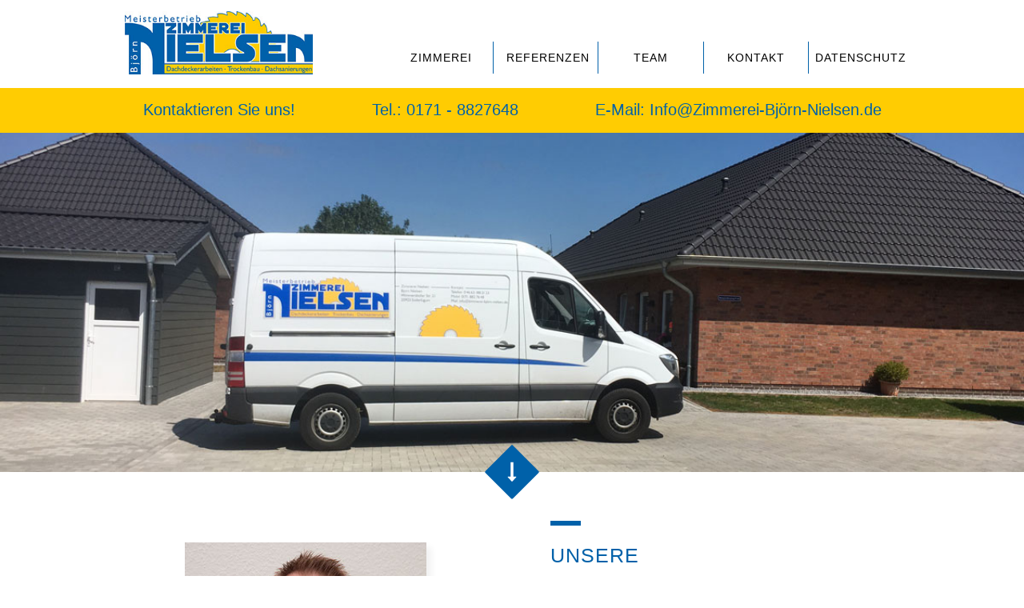

--- FILE ---
content_type: text/html
request_url: https://zimmerei-bjoern-nielsen.de/
body_size: 6830
content:
<!DOCTYPE html>
<html class="nojs html css_verticalspacer" lang="de-DE">
 <head>

  <meta http-equiv="Content-type" content="text/html;charset=UTF-8"/>
  <meta name="description" content="Herzlich willkommen bei der Zimmerei Nielsen - ihrem Meisterbetrieb in Nordfriesland für alle Fragen rund um Neubau sowie Altbausanierungen. Bei Umbauten setzten wir ein besonderes Augenmerk auf energetische Sanierungen. Zu unseren Kernaufgaben gehören zudem Dachsanierungen, Klempnerarbeiten und Innenausbau, die Errichtung von Garagen und Carports sowie Fassadenarbeiten - und das auch außerhalb von Nordfriesland. "/>
  <meta name="keywords" content="Zimmerei Nielsen Meisterbetrieb Nordfriesland Süderlügum Fachbetrieb Dachsanierungen Fassadenarbeiten Garagen Carports energetisch "/>
  <meta name="generator" content="2018.1.1.386"/>
  <meta name="viewport" content="width=device-width, initial-scale=1.0"/>
  
  <script type="text/javascript">
   // Redirect to phone/tablet as necessary
(function(c,b,d){var a=function(){if(navigator.maxTouchPoints>1)return!0;if(window.matchMedia&&window.matchMedia("(-moz-touch-enabled)").matches)return!0;for(var a=["Webkit","Moz","O","ms","Khtml"],b=0,c=a.length;b<c;b++){var d=a[b]+"MaxTouchPoints";if(d in navigator&&navigator[d])return!0}try{return document.createEvent("TouchEvent"),!0}catch(f){}return!1}(),f=function(a){a+="=";for(var b=document.cookie.split(";"),c=0;c<b.length;c++){for(var d=b[c];d.charAt(0)==" ";)d=d.substring(1,d.length);if(d.indexOf(a)==
0)return d.substring(a.length,d.length)}return null};if(f("inbrowserediting")!="true"){var h,f=f("devicelock");f=="phone"&&d?h=d:f=="tablet"&&b&&(h=b);if(f!=c&&!h)if(window.matchMedia)window.matchMedia("(max-device-width: 415px)").matches&&d?h=d:window.matchMedia("(max-device-width: 960px)").matches&&b&&a&&(h=b);else{var c=Math.min(screen.width,screen.height)/(window.devicePixelRatio||1),f=window.screen.systemXDPI||0,g=window.screen.systemYDPI||0,f=f>0&&g>0?Math.min(screen.width/f,screen.height/g):
0;(c<=370||f!=0&&f<=3)&&d?h=d:c<=960&&b&&a&&(h=b)}if(h)b=document.location.search||"",d=document.location.hash||"",document.write('<style type="text/css">body {visibility:hidden}</style>'),document.location=h+b+d}})("desktop","tablet/index.html","phone/index.html");

// Update the 'nojs'/'js' class on the html node
document.documentElement.className = document.documentElement.className.replace(/\bnojs\b/g, 'js');

// Check that all required assets are uploaded and up-to-date
if(typeof Muse == "undefined") window.Muse = {}; window.Muse.assets = {"required":["museutils.js", "museconfig.js", "jquery.watch.js", "jquery.musepolyfill.bgsize.js", "require.js", "index.css"], "outOfDate":[]};
</script>
  
  <link media="only screen and (max-width: 370px)" rel="alternate" href="http://www.zimmerei-nielsen.com/phone/index.html"/>
  <link media="only screen and (max-width: 960px)" rel="alternate" href="http://www.zimmerei-nielsen.com/tablet/index.html"/>
  <title>Zimmerei Nielsen Süderlügum</title>
  <!-- CSS -->
  <link rel="stylesheet" type="text/css" href="css/site_global.css?crc=4279630441"/>
  <link rel="stylesheet" type="text/css" href="css/master_home-master.css?crc=274624818"/>
  <link rel="stylesheet" type="text/css" href="css/index.css?crc=412676496" id="pagesheet"/>
  <!-- JS includes -->
  <!--[if lt IE 9]>
  <script src="scripts/html5shiv.js?crc=4241844378" type="text/javascript"></script>
  <![endif]-->
   </head>
 <body>

  <div class="clearfix borderbox" id="page"><!-- group -->
   <div class="clearfix grpelem" id="pu53907"><!-- group -->
    <div class="browser_width" id="u53907-bw">
     <div id="u53907"><!-- simple frame --></div>
    </div>
    <div class="clearfix" id="u46739"><!-- group -->
     <div class="Button transition clearfix" id="buttonu46740"><!-- container box -->
      <div class="clearfix grpelem" id="u46741-4" data-sizePolicy="fixed" data-pintopage="page_fluidx"><!-- content -->
       <p>Zimmerei</p>
      </div>
     </div>
     <a class="nonblock nontext Button transition clearfix" id="buttonu46744" href="referenzen.html" data-href="page:U51613"><!-- container box --><div class="clearfix grpelem" id="u46745-4" data-sizePolicy="fixed" data-pintopage="page_fluidx"><!-- content --><p>&nbsp;Referenzen</p></div></a>
     <a class="nonblock nontext Button transition clearfix" id="buttonu46746" href="unser-team.html" data-href="page:U1966"><!-- container box --><div class="clearfix grpelem" id="u46747-4" data-sizePolicy="fixed" data-pintopage="page_fluidx"><!-- content --><p>TEAM</p></div></a>
     <a class="nonblock nontext Button transition clearfix" id="buttonu46748" href="kontakt.html" data-href="page:U51964"><!-- container box --><div class="clearfix grpelem" id="u46749-4" data-sizePolicy="fixed" data-pintopage="page_fluidx"><!-- content --><p>KONTAKT</p></div></a>
     <a class="nonblock nontext Button transition clearfix" id="buttonu46742" href="datenschutz.html" data-href="page:U52596"><!-- container box --><div class="clearfix grpelem" id="u46743-4" data-sizePolicy="fixed" data-pintopage="page_fluidx"><!-- content --><p>DATENSCHUTZ</p></div></a>
    </div>
    <a class="nonblock nontext MuseLinkActive clip_frame clearfix" id="u46576" href="index.html" data-href="page:U51146"><!-- image --><img class="position_content" id="u46576_img" src="images/nielsen_logo_rgb.jpg?crc=97703268" alt="" width="236" height="79"/></a>
    <div class="browser_width" id="u58587-bw">
     <div id="u58587"><!-- simple frame --></div>
    </div>
    <div class="Blog-Post-Categories clearfix" id="u59363-12" data-IBE-flags="txtStyleSrc"><!-- content -->
     <p><span id="u59363">Kontaktieren Sie uns!&nbsp;&nbsp;&nbsp;&nbsp;&nbsp;&nbsp;&nbsp;&nbsp;&nbsp;&nbsp;&nbsp;&nbsp;&nbsp;&nbsp;&nbsp; Tel.: </span><a class="nonblock" href="tel:00491718827649">0171 - 8827648 </a>&nbsp;&nbsp;&nbsp;&nbsp;&nbsp;&nbsp;&nbsp;&nbsp;&nbsp;&nbsp;&nbsp;&nbsp;&nbsp;&nbsp; <span id="u59363-5">E-Mail: </span><a class="nonblock" href="mailto:info@zimmerei-bjoern-nielsen.de">Info@Zimmerei-Björn-Nielsen.de</a><a class="nonblock" href="mailto:info@xn--zimmerei-bjrn-nielsen-rec.de"></a></p>
    </div>
   </div>
   <div class="clearfix grpelem" id="ppbuttonu60318"><!-- column -->
    <div class="clearfix colelem" id="pbuttonu60318"><!-- group -->
     <div class="browser_width grpelem" id="buttonu60318-bw">
      <div class="Button hero museBGSize" id="buttonu60318"><!-- container box --></div>
     </div>
     <div class="clip_frame grpelem" id="u60319" data-sizePolicy="fixed" data-pintopage="page_fixedCenter"><!-- svg -->
      <img class="svg" id="u60320" src="images/down_arrow.svg?crc=478718913" width="70" height="70" alt="" data-mu-svgfallback="images/down_arrow_poster_.png?crc=255834211"/>
     </div>
    </div>
    <div class="clearfix colelem" id="pzimmerei"><!-- group -->
     <a class="anchor_item grpelem" id="zimmerei" data-sizePolicy="fixed" data-pintopage="page_fluidx"></a>
     <div class="clearfix grpelem" id="u60347"><!-- column -->
      <div class="shadow museBGSize colelem" id="u60349" data-sizePolicy="fixed" data-pintopage="page_fixedCenter"><!-- simple frame --></div>
      <!-- m_editable region-id="editable-static-tag-U60348-BP_infinity" template="index.html" data-type="html" data-ice-options="disableImageResize,link,txtStyleTarget" -->
      <div class="shadow clearfix colelem" id="u60348-6" data-muse-uid="U60348" data-muse-type="txt_frame" data-IBE-flags="txtStyleSrc" data-sizePolicy="fixed" data-pintopage="page_fixedCenter"><!-- content -->
       <p id="u60348-2"><span id="u60348">Björn Nielsen</span></p>
       <p id="u60348-4"><span id="u60348-3">Inhaber</span></p>
      </div>
      <!-- /m_editable -->
     </div>
     <div class="clearfix grpelem" id="pu60330"><!-- column -->
      <div class="clearfix colelem" id="u60330"><!-- column -->
       <div class="colelem" id="u60331" data-sizePolicy="fixed" data-pintopage="page_fixedCenter"><!-- simple frame --></div>
       <!-- m_editable region-id="editable-static-tag-U60332-BP_infinity" template="index.html" data-type="html" data-ice-options="disableImageResize,link,txtStyleTarget" -->
       <div class="clearfix colelem" id="u60332-6" data-muse-uid="U60332" data-muse-type="txt_frame" data-IBE-flags="txtStyleSrc" data-sizePolicy="fixed" data-pintopage="page_fixedCenter"><!-- content -->
        <h1 class="h1_small" id="u60332-2">UNSERE</h1>
        <h1 class="h1_large" id="u60332-4">ZIMMEREI</h1>
       </div>
       <!-- /m_editable -->
      </div>
      <!-- m_editable region-id="editable-static-tag-U60346-BP_infinity" template="index.html" data-type="html" data-ice-options="disableImageResize,link,txtStyleTarget" -->
      <div class="p clearfix colelem" id="u60346-10" data-muse-uid="U60346" data-muse-type="txt_frame" data-IBE-flags="txtStyleSrc" data-sizePolicy="fixed" data-pintopage="page_fixedRight"><!-- content -->
       <h1>Wir, der Meisterbetrieb Zimmerei Björn Nielsen, sind Ihr&nbsp; Ansprechpartner in allen Anliegen rund um Neubau und Umbau. Bei Umbauten setzten wir natürlich ein besonderes Augenmerk auf energetische Sanierungen.</h1>
       <p>&nbsp;</p>
       <p>Zu unseren Kernaufgaben gehören zudem Dachsanierungen, Klempnerarbeiten und Innenausbau, die Errichtung von Garagen und Carports sowie Fassadenarbeiten.</p>
       <p>&nbsp;</p>
       <p>Ihre individuellen Wünsche setzen wir ebenfalls gerne in die&nbsp; Realität um.</p>
      </div>
      <!-- /m_editable -->
     </div>
    </div>
    <!-- m_editable region-id="editable-static-tag-U60342-BP_infinity" template="index.html" data-type="html" data-ice-options="disableImageResize,link,txtStyleTarget" -->
    <div class="h2_subheading clearfix colelem" id="u60342-6" data-muse-uid="U60342" data-muse-type="txt_frame" data-IBE-flags="txtStyleSrc" data-sizePolicy="fixed" data-pintopage="page_fixedCenter"><!-- content -->
     <h1>Wir erledigen für Sie: Neubau&nbsp; •&nbsp; Sanierung&nbsp; •&nbsp; Innenausbau&nbsp; •&nbsp; Holzrahmenbau</h1>
     <h1>Dacheindeckung&nbsp; •&nbsp; Carpots&nbsp; •&nbsp; Dachsanierung&nbsp; •&nbsp; individuelle Kundenwünsche</h1>
    </div>
    <!-- /m_editable -->
    <a class="anchor_item colelem" id="referenzen" data-sizePolicy="fixed" data-pintopage="page_fixedLeft"></a>
    <div class="clearfix colelem" id="pu60321"><!-- group -->
     <div class="browser_width grpelem" id="u60321-bw">
      <div class="museBGSize" id="u60321"><!-- simple frame --></div>
     </div>
     <div class="clip_frame grpelem" id="u60322" data-sizePolicy="fixed" data-pintopage="page_fixedCenter"><!-- svg -->
      <img class="svg" id="u60323" src="images/down_arrow.svg?crc=478718913" width="70" height="70" alt="" data-mu-svgfallback="images/down_arrow_poster_.png?crc=255834211"/>
     </div>
    </div>
    <div class="clearfix colelem" id="ppu60327"><!-- group -->
     <div class="clearfix grpelem" id="pu60327"><!-- column -->
      <div class="clearfix colelem" id="u60327"><!-- column -->
       <div class="colelem" id="u60329" data-sizePolicy="fixed" data-pintopage="page_fixedCenter"><!-- simple frame --></div>
       <!-- m_editable region-id="editable-static-tag-U60328-BP_infinity" template="index.html" data-type="html" data-ice-options="disableImageResize,link,txtStyleTarget" -->
       <div class="clearfix colelem" id="u60328-6" data-muse-uid="U60328" data-muse-type="txt_frame" data-IBE-flags="txtStyleSrc" data-sizePolicy="fixed" data-pintopage="page_fixedCenter"><!-- content -->
        <h1 class="h1_small" id="u60328-2">UNSERE</h1>
        <h1 class="h1_large" id="u60328-4"><span id="u60328-3">REFERENZEN</span></h1>
       </div>
       <!-- /m_editable -->
      </div>
      <!-- m_editable region-id="editable-static-tag-U60336-BP_infinity" template="index.html" data-type="html" data-ice-options="disableImageResize,link,txtStyleTarget" -->
      <div class="p clearfix colelem" id="u60336-4" data-muse-uid="U60336" data-muse-type="txt_frame" data-IBE-flags="txtStyleSrc" data-sizePolicy="fixed" data-pintopage="page_fixedLeft"><!-- content -->
       <p>Neubau, Altbau, Sanierungen: in den Jahren seit der Firmengründung haben wir viele Projekte erfolgreich umgesetzt. Einen kleinen Einblick erhalten Sie in auf unserer Referenz-Seite.</p>
      </div>
      <!-- /m_editable -->
      <!-- m_editable region-id="editable-static-tag-U60337-BP_infinity" template="index.html" data-type="html" data-ice-options="disableImageResize,link,clickable,txtStyleTarget" data-ice-editable="link" -->
      <a class="nonblock nontext clearfix colelem" id="u60337-4" href="referenzen.html" data-href="page:U51613" data-muse-uid="U60337" data-muse-type="txt_frame" data-IBE-flags="txtStyleSrc" data-sizePolicy="fixed" data-pintopage="page_fixedLeft"><!-- content --><h3 class="h3" id="u60337-2">ZU DEN REFERENZEN</h3></a>
      <!-- /m_editable -->
     </div>
     <div class="museBGSize grpelem" id="u60344"><!-- simple frame --></div>
    </div>
    <a class="anchor_item colelem" id="unser-team" data-sizePolicy="fixed" data-pintopage="page_fixedLeft"></a>
    <div class="clearfix colelem" id="pu60324"><!-- group -->
     <div class="browser_width grpelem" id="u60324-bw">
      <div class="museBGSize" id="u60324"><!-- simple frame --></div>
     </div>
     <div class="clip_frame grpelem" id="u60325" data-sizePolicy="fixed" data-pintopage="page_fixedCenter"><!-- svg -->
      <img class="svg" id="u60326" src="images/down_arrow.svg?crc=478718913" width="70" height="70" alt="" data-mu-svgfallback="images/down_arrow_poster_.png?crc=255834211"/>
     </div>
    </div>
    <div class="clearfix colelem" id="pu60345"><!-- group -->
     <div class="museBGSize grpelem" id="u60345"><!-- simple frame --></div>
     <div class="clearfix grpelem" id="pu60333"><!-- column -->
      <div class="clearfix colelem" id="u60333"><!-- column -->
       <div class="colelem" id="u60334" data-sizePolicy="fixed" data-pintopage="page_fixedCenter"><!-- simple frame --></div>
       <!-- m_editable region-id="editable-static-tag-U60335-BP_infinity" template="index.html" data-type="html" data-ice-options="disableImageResize,link,txtStyleTarget" -->
       <div class="clearfix colelem" id="u60335-6" data-muse-uid="U60335" data-muse-type="txt_frame" data-IBE-flags="txtStyleSrc" data-sizePolicy="fixed" data-pintopage="page_fixedCenter"><!-- content -->
        <h1 class="h1_small" id="u60335-2">UNSER</h1>
        <h1 class="h1_large" id="u60335-4">TEAM</h1>
       </div>
       <!-- /m_editable -->
      </div>
      <!-- m_editable region-id="editable-static-tag-U60338-BP_infinity" template="index.html" data-type="html" data-ice-options="disableImageResize,link,txtStyleTarget" -->
      <div class="p clearfix colelem" id="u60338-10" data-muse-uid="U60338" data-muse-type="txt_frame" data-IBE-flags="txtStyleSrc" data-sizePolicy="fixed" data-pintopage="page_fixedRight"><!-- content -->
       <p>Die Zimmerei Nielsen wurde von Björn Nielsen 2009 gegründet. Björn Nielsen absolvierte von 1994-1997 seine Ausbildung zum Zimmermann und legte 2004 erfolgreich die Meisterprüfung ab.</p>
       <p>&nbsp;</p>
       <p>Gemeinsam mit seinem kompetenten Team steht er Ihnen für Ihre Bauvorhaben mit Fachwissen und Erfahrung zur Seite.</p>
       <p>&nbsp;</p>
       <p>Eine sorgfältige und pünktliche Ausführung der Arbeiten ist dabei selbstverständlich.</p>
      </div>
      <!-- /m_editable -->
     </div>
    </div>
    <!-- m_editable region-id="editable-static-tag-U60339-BP_infinity" template="index.html" data-type="html" data-ice-options="disableImageResize,link,clickable,txtStyleTarget" data-ice-editable="link" -->
    <a class="nonblock nontext clearfix colelem" id="u60339-4" href="unser-team.html" data-href="page:U1966" data-muse-uid="U60339" data-muse-type="txt_frame" data-IBE-flags="txtStyleSrc" data-sizePolicy="fixed" data-pintopage="page_fixedRight"><!-- content --><h3 class="h3" id="u60339-2">UNSER TEAM</h3></a>
    <!-- /m_editable -->
   </div>
   <div class="verticalspacer" data-offset-top="3389" data-content-above-spacer="3389" data-content-below-spacer="417" data-sizePolicy="fixed" data-pintopage="page_fixedLeft"></div>
   <div class="clearfix grpelem" id="pu1021"><!-- group -->
    <div class="browser_width grpelem" id="u1021-bw">
     <div id="u1021"><!-- column -->
      <div class="clearfix" id="u1021_align_to_page">
       <div class="clearfix colelem" id="u1428-4" data-IBE-flags="txtStyleSrc" data-sizePolicy="fixed" data-pintopage="page_fixedCenter"><!-- content -->
        <p>Kontakt:</p>
       </div>
       <div class="clearfix colelem" id="pu42633"><!-- group -->
        <img class="grpelem" id="u42633" alt="" width="20" height="20" src="images/facebook_places-u42633.png?crc=326990740"/><!-- rasterized frame -->
        <div class="clearfix grpelem" id="u5671"><!-- group -->
         <div class="clearfix grpelem" id="u1419-8" data-IBE-flags="txtStyleSrc" data-sizePolicy="fixed" data-pintopage="page_fixedCenter"><!-- content -->
          <p>Zimmerei Nielsen&nbsp; –&nbsp; Meisterbetrieb</p>
          <p>Inhaber: Björn Nielsen</p>
          <p>Wimmersbüller Str. 21 • 25923 Süderlügum /Norfriesland</p>
         </div>
        </div>
       </div>
       <div class="clearfix colelem" id="pu43955"><!-- group -->
        <img class="grpelem" id="u43955" alt="" src="images/social-call-u43955.png?crc=4223380568" data-image-width="18"/><!-- rasterized frame -->
        <div class="clearfix grpelem" id="u5674"><!-- group -->
         <div class="clearfix grpelem" id="u1422-4" data-IBE-flags="txtStyleSrc" data-sizePolicy="fixed" data-pintopage="page_fixedCenter"><!-- content -->
          <p>0171 - 8827648</p>
         </div>
        </div>
       </div>
       <div class="clearfix colelem" id="pu43973"><!-- group -->
        <img class="grpelem" id="u43973" alt="" src="images/social-email-u43973.png?crc=526550350" data-image-width="18"/><!-- rasterized frame -->
        <div class="clearfix grpelem" id="u5677"><!-- group -->
         <div class="clearfix grpelem" id="u1425-5" data-IBE-flags="txtStyleSrc" data-sizePolicy="fixed" data-pintopage="page_fixedCenter"><!-- content -->
          <p id="u1425-3"><a class="nonblock" href="mailto:info@zimmerei-bjoern-nielsen.de"><span id="u1425">Info@Zimmerei-Björn-Nielsen.de</span></a></p>
         </div>
        </div>
       </div>
      </div>
     </div>
    </div>
    <div class="browser_width grpelem" id="u46889-bw">
     <div id="u46889"><!-- group -->
      <div class="clearfix" id="u46889_align_to_page">
       <div class="clip_frame clearfix grpelem" id="u46896" data-sizePolicy="fixed" data-pintopage="page_fixedCenter"><!-- image -->
        <img class="position_content" id="u46896_img" src="images/nielsen_logo_rgb.jpg?crc=97703268" alt="" width="308" height="102"/>
       </div>
      </div>
     </div>
    </div>
    <div class="browser_width grpelem" id="u46923-bw">
     <div id="u46923"><!-- group -->
      <div class="clearfix" id="u46923_align_to_page">
       <a class="nonblock nontext clearfix grpelem" id="u53041-4" href="impressum.html" data-href="page:U53040" data-IBE-flags="txtStyleSrc" data-sizePolicy="fixed" data-pintopage="page_fixedRight"><!-- content --><p>Impressum</p></a>
      </div>
     </div>
    </div>
   </div>
  </div>
  <!-- Other scripts -->
  <script type="text/javascript">
   // Decide whether to suppress missing file error or not based on preference setting
var suppressMissingFileError = false
</script>
  <script type="text/javascript">
   window.Muse.assets.check=function(c){if(!window.Muse.assets.checked){window.Muse.assets.checked=!0;var b={},d=function(a,b){if(window.getComputedStyle){var c=window.getComputedStyle(a,null);return c&&c.getPropertyValue(b)||c&&c[b]||""}if(document.documentElement.currentStyle)return(c=a.currentStyle)&&c[b]||a.style&&a.style[b]||"";return""},a=function(a){if(a.match(/^rgb/))return a=a.replace(/\s+/g,"").match(/([\d\,]+)/gi)[0].split(","),(parseInt(a[0])<<16)+(parseInt(a[1])<<8)+parseInt(a[2]);if(a.match(/^\#/))return parseInt(a.substr(1),
16);return 0},f=function(f){for(var g=document.getElementsByTagName("link"),j=0;j<g.length;j++)if("text/css"==g[j].type){var l=(g[j].href||"").match(/\/?css\/([\w\-]+\.css)\?crc=(\d+)/);if(!l||!l[1]||!l[2])break;b[l[1]]=l[2]}g=document.createElement("div");g.className="version";g.style.cssText="display:none; width:1px; height:1px;";document.getElementsByTagName("body")[0].appendChild(g);for(j=0;j<Muse.assets.required.length;){var l=Muse.assets.required[j],k=l.match(/([\w\-\.]+)\.(\w+)$/),i=k&&k[1]?
k[1]:null,k=k&&k[2]?k[2]:null;switch(k.toLowerCase()){case "css":i=i.replace(/\W/gi,"_").replace(/^([^a-z])/gi,"_$1");g.className+=" "+i;i=a(d(g,"color"));k=a(d(g,"backgroundColor"));i!=0||k!=0?(Muse.assets.required.splice(j,1),"undefined"!=typeof b[l]&&(i!=b[l]>>>24||k!=(b[l]&16777215))&&Muse.assets.outOfDate.push(l)):j++;g.className="version";break;case "js":j++;break;default:throw Error("Unsupported file type: "+k);}}c?c().jquery!="1.8.3"&&Muse.assets.outOfDate.push("jquery-1.8.3.min.js"):Muse.assets.required.push("jquery-1.8.3.min.js");
g.parentNode.removeChild(g);if(Muse.assets.outOfDate.length||Muse.assets.required.length)g="Einige der Dateien auf dem Server fehlen oder sind ungültig. Löschen Sie den Browser-Cache und versuchen Sie es erneut. Wenn das Problem weiterhin besteht, wenden Sie sich an den Autor der Website.",f&&Muse.assets.outOfDate.length&&(g+="\nOut of date: "+Muse.assets.outOfDate.join(",")),f&&Muse.assets.required.length&&(g+="\nMissing: "+Muse.assets.required.join(",")),suppressMissingFileError?(g+="\nUse SuppressMissingFileError key in AppPrefs.xml to show missing file error pop up.",console.log(g)):alert(g)};location&&location.search&&location.search.match&&location.search.match(/muse_debug/gi)?
setTimeout(function(){f(!0)},5E3):f()}};
var muse_init=function(){require.config({baseUrl:""});require(["jquery","museutils","whatinput","jquery.musepolyfill.bgsize","jquery.watch"],function(c){var $ = c;$(document).ready(function(){try{
window.Muse.assets.check($);/* body */
Muse.Utils.transformMarkupToFixBrowserProblemsPreInit();/* body */
Muse.Utils.prepHyperlinks(true);/* body */
Muse.Utils.resizeHeight('.browser_width');/* resize height */
Muse.Utils.requestAnimationFrame(function() { $('body').addClass('initialized'); });/* mark body as initialized */
Muse.Utils.makeButtonsVisibleAfterSettingMinWidth();/* body */
Muse.Utils.fullPage('#page');/* 100% height page */
Muse.Utils.showWidgetsWhenReady();/* body */
Muse.Utils.transformMarkupToFixBrowserProblems();/* body */
}catch(b){if(b&&"function"==typeof b.notify?b.notify():Muse.Assert.fail("Error calling selector function: "+b),false)throw b;}})})};

</script>
  <!-- RequireJS script -->
  <script src="scripts/require.js?crc=4177726516" type="text/javascript" async data-main="scripts/museconfig.js?crc=3936894949" onload="if (requirejs) requirejs.onError = function(requireType, requireModule) { if (requireType && requireType.toString && requireType.toString().indexOf && 0 <= requireType.toString().indexOf('#scripterror')) window.Muse.assets.check(); }" onerror="window.Muse.assets.check();"></script>
   </body>
</html>


--- FILE ---
content_type: text/css
request_url: https://zimmerei-bjoern-nielsen.de/css/master_home-master.css?crc=274624818
body_size: 3784
content:
#buttonu46740{-webkit-transition-duration:0.2s;-webkit-transition-delay:0s;-webkit-transition-timing-function:ease;transition-duration:0.2s;transition-delay:0s;transition-timing-function:ease;background-image:url("../images/blank.gif?crc=4208392903");border-style:solid;border-color:#0061A9;background-color:transparent;border-width:0px 1px 0px 0px;}#u46741-4{background-color:transparent;color:#000000;text-transform:uppercase;text-align:center;font-size:14px;letter-spacing:1px;}#buttonu46740:hover #u46741-4 p{color:#0061A9;visibility:inherit;}#buttonu46744{-webkit-transition-duration:0.2s;-webkit-transition-delay:0s;-webkit-transition-timing-function:ease;transition-duration:0.2s;transition-delay:0s;transition-timing-function:ease;background-image:url("../images/blank.gif?crc=4208392903");border-style:solid;border-color:#0061A9;background-color:transparent;border-width:0px 1px 0px 0px;}#u46745-4{background-color:transparent;color:#000000;text-transform:uppercase;text-align:center;font-size:14px;letter-spacing:1px;}#buttonu46744:hover #u46745-4 p{color:#0061A9;visibility:inherit;}#buttonu46746{-webkit-transition-duration:0.2s;-webkit-transition-delay:0s;-webkit-transition-timing-function:ease;transition-duration:0.2s;transition-delay:0s;transition-timing-function:ease;background-image:url("../images/blank.gif?crc=4208392903");border-style:solid;border-color:#0061A9;background-color:transparent;border-width:0px 1px 0px 0px;}#u46747-4{background-color:transparent;color:#000000;text-transform:uppercase;text-align:center;font-size:14px;letter-spacing:1px;}#buttonu46746:hover #u46747-4 p{color:#0061A9;visibility:inherit;}#buttonu46748{-webkit-transition-duration:0.2s;-webkit-transition-delay:0s;-webkit-transition-timing-function:ease;transition-duration:0.2s;transition-delay:0s;transition-timing-function:ease;background-image:url("../images/blank.gif?crc=4208392903");border-style:solid;border-color:#0061A9;background-color:transparent;border-width:0px 1px 0px 0px;}#u46749-4{background-color:transparent;color:#000000;text-transform:uppercase;text-align:center;font-size:14px;letter-spacing:1px;}#buttonu46748:hover #u46749-4 p{color:#0061A9;visibility:inherit;}#buttonu46742{-webkit-transition-duration:0.2s;-webkit-transition-delay:0s;-webkit-transition-timing-function:ease;transition-duration:0.2s;transition-delay:0s;transition-timing-function:ease;background-image:url("../images/blank.gif?crc=4208392903");border-width:0px;border-color:#E3E3E3;background-color:transparent;}#u46743-4{background-color:transparent;color:#000000;text-transform:uppercase;text-align:center;font-size:14px;letter-spacing:1px;}#buttonu46742:hover #u46743-4 p{color:#0061A9;visibility:inherit;}#buttonu46740.ButtonSelected #u46741-4 p,#buttonu46744.ButtonSelected #u46745-4 p,#buttonu46746.ButtonSelected #u46747-4 p,#buttonu46748.ButtonSelected #u46749-4 p,#buttonu46742.ButtonSelected #u46743-4 p{color:#000000;visibility:inherit;}#u59363-12{background-color:transparent;line-height:24px;text-align:center;font-size:20px;color:#FFFFFF;}#u59363,#u59363-5{color:#0061A9;}#u1021{background-color:#0061A9;}#u1428-4{background-color:transparent;color:#FFFFFF;line-height:22px;font-size:18px;letter-spacing:1px;}#u1419-8,#u1422-4{background-color:transparent;font-size:14px;color:#FFFFFF;}#u42633,#u43955,#u43973{display:block;vertical-align:top;}#u46739,#u5671,#u5674,#u5677{border-width:0px;border-color:transparent;background-color:transparent;}#u1425-5{background-color:transparent;line-height:14px;font-size:12px;color:#FFFFFF;}#u1425-3{line-height:0px;}#u1425{font-size:14px;line-height:17px;}#u53907,#u46576,#u46889,#u46896{background-color:#FFFFFF;}#u58587,#u46923{background-color:#FFCC02;}#u1021_align_to_page,#u46889_align_to_page,#u46923_align_to_page{max-width:1200px;}#u53041-4{background-color:transparent;line-height:22px;text-align:right;font-size:18px;color:#0061A9;}

--- FILE ---
content_type: text/css
request_url: https://zimmerei-bjoern-nielsen.de/css/index.css?crc=412676496
body_size: 12824
content:
.version.index{color:#000018;background-color:#98F190;}#page{z-index:1;min-height:3591px;background-image:none;border-width:0px;border-color:#000000;background-color:transparent;width:100%;max-width:1200px;margin-left:auto;margin-right:auto;}#pu53907{z-index:86;width:0.01px;height:0px;padding-bottom:166px;margin-right:-10000px;}#u53907{z-index:86;height:110px;position:fixed;top:0px;}#u53907-bw{z-index:86;}#u46739{z-index:118;width:655px;padding-bottom:40px;position:fixed;top:52px;left:50%;margin-left:-154px;}#buttonu46740{z-index:119;width:130px;height:31px;padding-bottom:9px;position:fixed;top:52px;left:50%;margin-left:-154px;}#buttonu46740:hover{width:130px;height:31px;min-height:0px;margin:0px 0px 0px -154px;}#buttonu46740.ButtonSelected{width:130px;height:31px;min-height:0px;margin:0px 0px 0px -154px;}#u46741-4{z-index:120;width:130px;min-height:19px;position:relative;margin-right:-10000px;margin-top:12px;}#buttonu46740:hover #u46741-4{padding-top:0px;padding-bottom:0px;min-height:19px;width:130px;margin:12px -10000px 0px 0%;}#buttonu46744{z-index:124;width:130px;height:31px;padding-bottom:9px;position:fixed;top:52px;left:50%;margin-left:-23px;}#buttonu46744:hover{width:130px;height:31px;min-height:0px;margin:0px 0px 0px -23px;}#buttonu46744.ButtonSelected{width:130px;height:31px;min-height:0px;margin:0px 0px 0px -23px;}#u46745-4{z-index:125;width:130px;min-height:19px;position:relative;margin-right:-10000px;margin-top:12px;}#buttonu46740.ButtonSelected #u46741-4,#buttonu46744:hover #u46745-4{padding-top:0px;padding-bottom:0px;min-height:19px;width:130px;margin:12px -10000px 0px 0%;}#buttonu46746{z-index:134;width:131px;height:31px;padding-bottom:9px;position:fixed;top:52px;left:50%;margin-left:108px;}#buttonu46746:hover{width:131px;height:31px;min-height:0px;margin:0px 0px 0px 108px;}#buttonu46746.ButtonSelected{width:131px;height:31px;min-height:0px;margin:0px 0px 0px 108px;}#u46747-4{z-index:135;width:131px;min-height:19px;position:relative;margin-right:-10000px;margin-top:12px;}#buttonu46746:hover #u46747-4{padding-top:0px;padding-bottom:0px;min-height:19px;width:131px;margin:12px -10000px 0px 0%;}#buttonu46746.ButtonSelected #u46747-4{padding-top:0px;padding-bottom:0px;min-height:19px;width:131px;margin:12px -10000px 0px 0%;}#buttonu46748{z-index:129;width:130px;height:31px;padding-bottom:9px;position:fixed;top:52px;left:50%;margin-left:240px;}#buttonu46748:hover{width:130px;height:31px;min-height:0px;margin:0px 0px 0px 240px;}#buttonu46748.ButtonSelected{width:130px;height:31px;min-height:0px;margin:0px 0px 0px 240px;}#u46749-4{z-index:130;width:130px;min-height:19px;position:relative;margin-right:-10000px;margin-top:12px;}#buttonu46744.ButtonSelected #u46745-4,#buttonu46748:hover #u46749-4{padding-top:0px;padding-bottom:0px;min-height:19px;width:130px;margin:12px -10000px 0px 0%;}#buttonu46742{z-index:139;width:130px;height:31px;padding-bottom:9px;position:fixed;top:52px;left:50%;margin-left:371px;}#buttonu46742:hover{width:130px;height:31px;min-height:0px;margin:0px 0px 0px 371px;}#buttonu46742.ButtonSelected{width:130px;height:31px;min-height:0px;margin:0px 0px 0px 371px;}#u46743-4{z-index:140;width:130px;min-height:19px;position:relative;margin-right:-10000px;margin-top:12px;}#buttonu46748.ButtonSelected #u46749-4,#buttonu46742:hover #u46743-4{padding-top:0px;padding-bottom:0px;min-height:19px;width:130px;margin:12px -10000px 0px 0%;}#buttonu46742.ButtonSelected #u46743-4{padding-top:0px;padding-bottom:0px;min-height:19px;width:130px;margin:12px -10000px 0px 0%;}#u46576{z-index:152;width:235px;position:fixed;top:14px;left:50%;margin-left:-484px;}#u46576_img{margin-left:-1px;}#u58587{z-index:154;height:56px;position:fixed;top:110px;}#u58587-bw{z-index:154;}#u59363-12{z-index:155;width:996px;min-height:40px;position:fixed;top:125px;left:50%;margin-left:-498px;}#ppbuttonu60318{z-index:0;margin-right:-10000px;margin-top:165px;width:100%;}#pbuttonu60318{z-index:2;width:100%;margin-left:0%;}#buttonu60318{z-index:2;height:425px;opacity:1;-ms-filter:"progid:DXImageTransform.Microsoft.Alpha(Opacity=100)";filter:alpha(opacity=100);background:#D6D6D6 url("../images/nielsen-start.jpg?crc=504371476") no-repeat center center;background-size:cover;}#buttonu60318.ButtonSelected{background-repeat:no-repeat;background-position:center center;height:425px;min-height:0px;margin:0px;background-size:cover;}.hero{border-width:0px;border-color:#000000;background-color:#D6D6D6;}.js body{visibility:hidden;}.js body.initialized{visibility:visible;}#buttonu60318-bw{z-index:2;height:425px;}#u60319{z-index:3;width:70px;background-color:transparent;position:relative;margin-right:-10000px;margin-top:390px;margin-left:50%;left:-35px;}#u60320{z-index:4;display:block;}#pzimmerei{z-index:65;margin-top:26px;width:86.25%;}#zimmerei{position:relative;margin-right:-10000px;width:22px;margin-top:42px;left:0%;margin-left:7.44%;}#u60347{z-index:78;width:302px;border-width:0px;border-color:transparent;background-color:transparent;padding-bottom:0px;position:relative;margin-right:-10000px;margin-top:27px;margin-left:57.98%;left:-409px;}#u60349{z-index:79;width:302px;height:313px;box-shadow:6px 6px 8px rgba(0,0,0,0.06);opacity:1;-ms-filter:"progid:DXImageTransform.Microsoft.Alpha(Opacity=100)";filter:alpha(opacity=100);position:relative;margin-left:50%;left:-151px;background:transparent url("../images/bjoern_nielsen-u60349-fr.jpg?crc=4089972614") no-repeat center top;background-size:cover;}#u60348-6{z-index:80;width:252px;min-height:66px;box-shadow:6px 6px 8px rgba(0,0,0,0.06);background-color:#FFFFFF;padding:25px;line-height:20px;text-align:center;color:#0061A9;top:-5px;margin-bottom:-5px;position:relative;margin-left:50%;left:-151px;}#u60348-2,#u60348-4{line-height:0px;}#u60348,#u60348-3{font-size:19px;line-height:28px;}#pu60330{z-index:19;padding-bottom:0px;margin-right:-10000px;width:44.74%;}#u60330{z-index:19;width:334px;border-width:0px;border-color:transparent;background-color:transparent;position:relative;margin-left:129.59%;left:48px;}#u60331{z-index:26;width:38px;height:6px;background-color:#0061A9;position:relative;margin-left:50%;left:-167px;}#u60332-6{z-index:20;width:334px;min-height:115px;background-color:transparent;margin-top:22px;position:relative;margin-left:50%;left:-167px;}#u60346-10{z-index:68;width:463px;min-height:289px;background-color:transparent;line-height:26px;font-size:16px;margin-top:30px;position:relative;margin-left:259.18%;left:-551px;}#u60342-6{z-index:59;width:920px;min-height:108px;background-color:transparent;line-height:29px;text-align:center;font-size:20px;margin-top:89px;position:relative;margin-left:50%;left:-462px;}#referenzen{margin-top:37px;position:relative;left:0px;margin-left:589px;}#pu60321{z-index:5;margin-top:52px;width:100%;margin-left:0%;}#u60321{z-index:5;height:425px;opacity:1;-ms-filter:"progid:DXImageTransform.Microsoft.Alpha(Opacity=100)";filter:alpha(opacity=100);background:transparent url("../images/3370969.jpg?crc=165411766") no-repeat center center;background-size:cover;}#u60321-bw{z-index:5;height:425px;}#u60322{z-index:6;width:70px;background-color:transparent;position:relative;margin-right:-10000px;margin-top:390px;margin-left:50%;left:-35px;}#u60323{z-index:7;display:block;}#ppu60327{z-index:0;margin-top:46px;width:84.5%;}#pu60327{z-index:11;margin-right:-10000px;width:45.86%;}#u60327{z-index:11;width:465px;border-width:0px;border-color:transparent;background-color:transparent;position:relative;margin-left:129.04%;left:-503px;}#u60329{z-index:18;width:38px;height:6px;background-color:#0061A9;position:relative;margin-left:50%;left:-233px;}#u60328-6{z-index:12;width:465px;min-height:115px;background-color:transparent;margin-top:22px;position:relative;margin-left:50%;left:-233px;}#u60328-4{font-size:50px;line-height:60px;}#u60336-4{z-index:35;width:463px;min-height:104px;background-color:transparent;line-height:26px;font-size:16px;margin-top:33px;position:relative;left:0px;margin-left:100px;}#u60337-4{z-index:39;width:436px;min-height:20px;background-color:transparent;line-height:16px;margin-top:38px;position:relative;left:0px;margin-left:102px;}#u60344{z-index:66;height:322px;opacity:1;-ms-filter:"progid:DXImageTransform.Microsoft.Alpha(Opacity=100)";filter:alpha(opacity=100);position:relative;margin-right:-10000px;margin-top:10px;width:48.53%;left:51.48%;margin-left:9.67%;background:transparent url("../images/2691439.jpg?crc=4147318989") no-repeat left top;background-size:cover;}#unser-team{margin-top:168px;position:relative;left:0px;margin-left:589px;}#pu60324{z-index:8;margin-top:-3px;width:100%;margin-left:0%;}#u60324{z-index:8;height:425px;opacity:1;-ms-filter:"progid:DXImageTransform.Microsoft.Alpha(Opacity=100)";filter:alpha(opacity=100);background:transparent url("../images/tools-2881189.jpg?crc=4039971554") no-repeat left bottom;background-size:cover;}#u60324-bw{z-index:8;height:425px;}#u60325{z-index:9;width:70px;background-color:transparent;position:relative;margin-right:-10000px;margin-top:391px;margin-left:50%;left:-35px;}#u60326{z-index:10;display:block;}#pu60345{z-index:67;margin-top:36px;width:84.34%;}#u60345{z-index:67;height:376px;opacity:1;-ms-filter:"progid:DXImageTransform.Microsoft.Alpha(Opacity=100)";filter:alpha(opacity=100);position:relative;margin-right:-10000px;margin-top:43px;width:42.1%;left:0%;margin-left:9.89%;background:transparent url("../images/img_1014-u60345-fr.jpg?crc=3976447144") no-repeat center center;background-size:cover;}#pu60333{z-index:27;padding-bottom:0px;margin-right:-10000px;width:45.85%;}#u60333{z-index:27;width:331px;border-width:0px;border-color:transparent;background-color:transparent;position:relative;margin-left:129.32%;left:48px;}#u60334{z-index:34;width:38px;height:6px;background-color:#0061A9;position:relative;margin-left:50%;left:-166px;}#u60335-6{z-index:28;width:331px;min-height:115px;background-color:transparent;margin-top:22px;position:relative;margin-left:50%;left:-166px;}#u60332-2,#u60328-2,#u60335-2{font-size:25px;line-height:30px;color:#0061A9;}#u60332-4,#u60335-4{font-size:50px;line-height:60px;color:#0061A9;}#u60338-10{z-index:43;width:463px;min-height:269px;background-color:transparent;line-height:26px;font-size:16px;margin-top:7px;position:relative;margin-left:258.63%;left:-551px;}#u60339-4{z-index:53;width:436px;min-height:20px;background-color:transparent;line-height:16px;top:-7px;margin-bottom:-7px;position:relative;margin-left:100%;left:-547px;}#u60328-3,#u60337-2,#u60339-2{color:#0061A9;}.css_verticalspacer .verticalspacer{height:calc(100vh - 3806px);}#pu1021{z-index:87;width:0.01px;margin-bottom:-533px;margin-right:-10000px;margin-top:1px;}#u1021{z-index:87;min-height:531.7000000000003px;padding-bottom:0px;}#u1021_align_to_page{margin-left:auto;margin-right:auto;position:relative;padding-top:259px;padding-bottom:75px;}#u1428-4{z-index:88;width:251px;min-height:37px;position:relative;margin-left:50%;left:-139px;}#pu42633{z-index:114;margin-top:8px;position:relative;width:100%;}#u42633{z-index:114;position:relative;margin-right:-10000px;margin-top:13px;margin-left:50%;left:-141px;}#u5671{z-index:92;width:407px;position:relative;margin-right:-10000px;margin-left:50%;left:-109px;}#u1419-8{z-index:93;width:407px;min-height:65px;position:relative;margin-right:-10000px;margin-left:50%;left:-204px;}#pu43955{z-index:116;margin-top:3px;position:relative;width:100%;}#u43955{z-index:116;position:relative;margin-right:-10000px;width:1.5%;margin-left:49.25%;left:-130px;}#u5674{z-index:101;width:221px;position:relative;margin-right:-10000px;margin-top:1px;margin-left:50%;left:-109px;}#u1422-4{z-index:102;width:221px;min-height:57px;position:relative;margin-right:-10000px;margin-left:50%;left:-111px;}#pu43973{z-index:112;margin-top:6px;position:relative;width:100%;}#u43973{z-index:112;position:relative;margin-right:-10000px;width:1.5%;margin-left:49.25%;left:-130px;}#u5677{z-index:106;width:221px;position:relative;margin-right:-10000px;margin-top:1px;margin-left:50%;left:-109px;}#u1425-5{z-index:107;width:221px;min-height:20px;position:relative;margin-right:-10000px;margin-left:50%;left:-111px;}#u1021-bw{z-index:87;min-height:531.7000000000003px;}#u46889{z-index:144;min-height:148px;padding-bottom:62px;}#u46896{z-index:145;width:307px;position:relative;margin-right:-10000px;margin-top:45px;margin-left:50%;left:-154px;}#u46896_img{margin-left:-1px;margin-right:-1px;}#u46889-bw{z-index:144;min-height:148px;}#u46923{z-index:147;min-height:38px;padding-bottom:5px;}#u46889_align_to_page,#u46923_align_to_page{margin-left:auto;margin-right:auto;position:relative;}#u53041-4{z-index:148;width:118px;min-height:26px;position:relative;margin-right:-10000px;margin-top:12px;margin-left:100%;left:-158px;}#u46923-bw{z-index:147;min-height:38px;margin-top:489px;}#muse_css_mq,.html{background-color:#FFFFFF;}body{position:relative;min-width:300px;padding-bottom:417px;}.verticalspacer{min-height:202px;}

--- FILE ---
content_type: image/svg+xml
request_url: https://zimmerei-bjoern-nielsen.de/images/down_arrow.svg?crc=478718913
body_size: 1029
content:
<?xml version="1.0" encoding="utf-8"?>
<!-- Generator: Adobe Illustrator 16.0.0, SVG Export Plug-In . SVG Version: 6.00 Build 0)  -->
<!DOCTYPE svg PUBLIC "-//W3C//DTD SVG 1.1//EN" "http://www.w3.org/Graphics/SVG/1.1/DTD/svg11.dtd">
<svg version="1.1" id="Layer_1" xmlns="http://www.w3.org/2000/svg" xmlns:xlink="http://www.w3.org/1999/xlink" x="0px" y="0px"
	 width="141.73px" height="141.73px" viewBox="0 0 141.73 141.73" enable-background="new 0 0 141.73 141.73" xml:space="preserve">
<path fill="#0061A9" d="M68.861,138.308L3.421,72.869c-1.107-1.106-1.107-2.901,0-4.008l65.44-65.439c1.107-1.107,2.9-1.107,4.008,0
	l65.439,65.439c1.107,1.106,1.107,2.901,0,4.008l-65.439,65.439C71.762,139.416,69.968,139.416,68.861,138.308z"/>
<g>
	<path fill="#FEFEFF" d="M81.578,83.903L71.611,94.84c-0.171,0.172-0.399,0.285-0.655,0.285c-0.257,0-0.513-0.113-0.683-0.285
		L60.162,83.903c-0.228-0.285-0.285-0.655-0.143-0.997c0.143-0.314,0.455-0.541,0.825-0.541h6.38V46.819
		c0-0.512,0.398-0.911,0.912-0.911h5.47c0.512,0,0.91,0.398,0.91,0.911v35.546h6.381c0.37,0,0.682,0.2,0.825,0.541
		C81.865,83.248,81.807,83.618,81.578,83.903z"/>
</g>
</svg>
